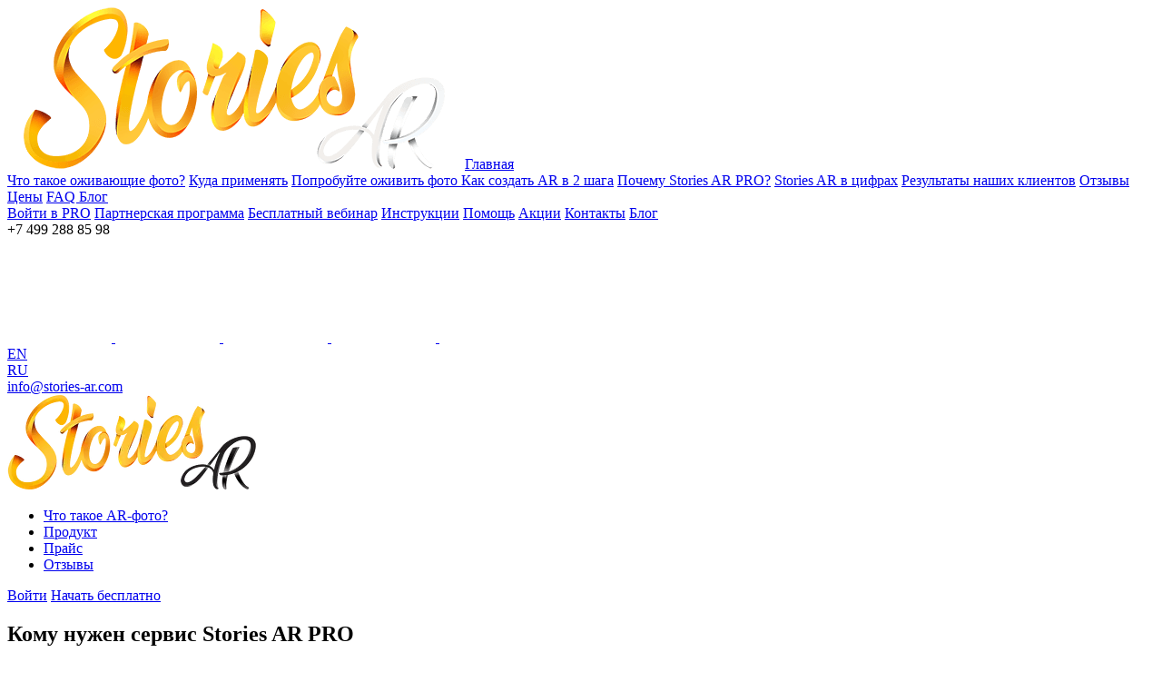

--- FILE ---
content_type: text/html; charset=UTF-8
request_url: https://stories-ar.com/ru/komu-nuzhen-servis-stories-ar-pro
body_size: 17129
content:
<!doctype html>
<html lang="ru-RU" prefix="og: https://ogp.me/ns#">
<head><meta charset="UTF-8"><script>if(navigator.userAgent.match(/MSIE|Internet Explorer/i)||navigator.userAgent.match(/Trident\/7\..*?rv:11/i)){var href=document.location.href;if(!href.match(/[?&]nowprocket/)){if(href.indexOf("?")==-1){if(href.indexOf("#")==-1){document.location.href=href+"?nowprocket=1"}else{document.location.href=href.replace("#","?nowprocket=1#")}}else{if(href.indexOf("#")==-1){document.location.href=href+"&nowprocket=1"}else{document.location.href=href.replace("#","&nowprocket=1#")}}}}</script><script>class RocketLazyLoadScripts{constructor(){this.v="1.2.3",this.triggerEvents=["keydown","mousedown","mousemove","touchmove","touchstart","touchend","wheel"],this.userEventHandler=this._triggerListener.bind(this),this.touchStartHandler=this._onTouchStart.bind(this),this.touchMoveHandler=this._onTouchMove.bind(this),this.touchEndHandler=this._onTouchEnd.bind(this),this.clickHandler=this._onClick.bind(this),this.interceptedClicks=[],window.addEventListener("pageshow",t=>{this.persisted=t.persisted}),window.addEventListener("DOMContentLoaded",()=>{this._preconnect3rdParties()}),this.delayedScripts={normal:[],async:[],defer:[]},this.trash=[],this.allJQueries=[]}_addUserInteractionListener(t){if(document.hidden){t._triggerListener();return}this.triggerEvents.forEach(e=>window.addEventListener(e,t.userEventHandler,{passive:!0})),window.addEventListener("touchstart",t.touchStartHandler,{passive:!0}),window.addEventListener("mousedown",t.touchStartHandler),document.addEventListener("visibilitychange",t.userEventHandler)}_removeUserInteractionListener(){this.triggerEvents.forEach(t=>window.removeEventListener(t,this.userEventHandler,{passive:!0})),document.removeEventListener("visibilitychange",this.userEventHandler)}_onTouchStart(t){"HTML"!==t.target.tagName&&(window.addEventListener("touchend",this.touchEndHandler),window.addEventListener("mouseup",this.touchEndHandler),window.addEventListener("touchmove",this.touchMoveHandler,{passive:!0}),window.addEventListener("mousemove",this.touchMoveHandler),t.target.addEventListener("click",this.clickHandler),this._renameDOMAttribute(t.target,"onclick","rocket-onclick"),this._pendingClickStarted())}_onTouchMove(t){window.removeEventListener("touchend",this.touchEndHandler),window.removeEventListener("mouseup",this.touchEndHandler),window.removeEventListener("touchmove",this.touchMoveHandler,{passive:!0}),window.removeEventListener("mousemove",this.touchMoveHandler),t.target.removeEventListener("click",this.clickHandler),this._renameDOMAttribute(t.target,"rocket-onclick","onclick"),this._pendingClickFinished()}_onTouchEnd(t){window.removeEventListener("touchend",this.touchEndHandler),window.removeEventListener("mouseup",this.touchEndHandler),window.removeEventListener("touchmove",this.touchMoveHandler,{passive:!0}),window.removeEventListener("mousemove",this.touchMoveHandler)}_onClick(t){t.target.removeEventListener("click",this.clickHandler),this._renameDOMAttribute(t.target,"rocket-onclick","onclick"),this.interceptedClicks.push(t),t.preventDefault(),t.stopPropagation(),t.stopImmediatePropagation(),this._pendingClickFinished()}_replayClicks(){window.removeEventListener("touchstart",this.touchStartHandler,{passive:!0}),window.removeEventListener("mousedown",this.touchStartHandler),this.interceptedClicks.forEach(t=>{t.target.dispatchEvent(new MouseEvent("click",{view:t.view,bubbles:!0,cancelable:!0}))})}_waitForPendingClicks(){return new Promise(t=>{this._isClickPending?this._pendingClickFinished=t:t()})}_pendingClickStarted(){this._isClickPending=!0}_pendingClickFinished(){this._isClickPending=!1}_renameDOMAttribute(t,e,r){t.hasAttribute&&t.hasAttribute(e)&&(event.target.setAttribute(r,event.target.getAttribute(e)),event.target.removeAttribute(e))}_triggerListener(){this._removeUserInteractionListener(this),"loading"===document.readyState?document.addEventListener("DOMContentLoaded",this._loadEverythingNow.bind(this)):this._loadEverythingNow()}_preconnect3rdParties(){let t=[];document.querySelectorAll("script[type=rocketlazyloadscript]").forEach(e=>{if(e.hasAttribute("src")){let r=new URL(e.src).origin;r!==location.origin&&t.push({src:r,crossOrigin:e.crossOrigin||"module"===e.getAttribute("data-rocket-type")})}}),t=[...new Map(t.map(t=>[JSON.stringify(t),t])).values()],this._batchInjectResourceHints(t,"preconnect")}async _loadEverythingNow(){this.lastBreath=Date.now(),this._delayEventListeners(this),this._delayJQueryReady(this),this._handleDocumentWrite(),this._registerAllDelayedScripts(),this._preloadAllScripts(),await this._loadScriptsFromList(this.delayedScripts.normal),await this._loadScriptsFromList(this.delayedScripts.defer),await this._loadScriptsFromList(this.delayedScripts.async);try{await this._triggerDOMContentLoaded(),await this._triggerWindowLoad()}catch(t){console.error(t)}window.dispatchEvent(new Event("rocket-allScriptsLoaded")),this._waitForPendingClicks().then(()=>{this._replayClicks()}),this._emptyTrash()}_registerAllDelayedScripts(){document.querySelectorAll("script[type=rocketlazyloadscript]").forEach(t=>{t.hasAttribute("data-rocket-src")?t.hasAttribute("async")&&!1!==t.async?this.delayedScripts.async.push(t):t.hasAttribute("defer")&&!1!==t.defer||"module"===t.getAttribute("data-rocket-type")?this.delayedScripts.defer.push(t):this.delayedScripts.normal.push(t):this.delayedScripts.normal.push(t)})}async _transformScript(t){return new Promise((await this._littleBreath(),navigator.userAgent.indexOf("Firefox/")>0||""===navigator.vendor)?e=>{let r=document.createElement("script");[...t.attributes].forEach(t=>{let e=t.nodeName;"type"!==e&&("data-rocket-type"===e&&(e="type"),"data-rocket-src"===e&&(e="src"),r.setAttribute(e,t.nodeValue))}),t.text&&(r.text=t.text),r.hasAttribute("src")?(r.addEventListener("load",e),r.addEventListener("error",e)):(r.text=t.text,e());try{t.parentNode.replaceChild(r,t)}catch(i){e()}}:async e=>{function r(){t.setAttribute("data-rocket-status","failed"),e()}try{let i=t.getAttribute("data-rocket-type"),n=t.getAttribute("data-rocket-src");t.text,i?(t.type=i,t.removeAttribute("data-rocket-type")):t.removeAttribute("type"),t.addEventListener("load",function r(){t.setAttribute("data-rocket-status","executed"),e()}),t.addEventListener("error",r),n?(t.removeAttribute("data-rocket-src"),t.src=n):t.src="data:text/javascript;base64,"+window.btoa(unescape(encodeURIComponent(t.text)))}catch(s){r()}})}async _loadScriptsFromList(t){let e=t.shift();return e&&e.isConnected?(await this._transformScript(e),this._loadScriptsFromList(t)):Promise.resolve()}_preloadAllScripts(){this._batchInjectResourceHints([...this.delayedScripts.normal,...this.delayedScripts.defer,...this.delayedScripts.async],"preload")}_batchInjectResourceHints(t,e){var r=document.createDocumentFragment();t.forEach(t=>{let i=t.getAttribute&&t.getAttribute("data-rocket-src")||t.src;if(i){let n=document.createElement("link");n.href=i,n.rel=e,"preconnect"!==e&&(n.as="script"),t.getAttribute&&"module"===t.getAttribute("data-rocket-type")&&(n.crossOrigin=!0),t.crossOrigin&&(n.crossOrigin=t.crossOrigin),t.integrity&&(n.integrity=t.integrity),r.appendChild(n),this.trash.push(n)}}),document.head.appendChild(r)}_delayEventListeners(t){let e={};function r(t,r){!function t(r){!e[r]&&(e[r]={originalFunctions:{add:r.addEventListener,remove:r.removeEventListener},eventsToRewrite:[]},r.addEventListener=function(){arguments[0]=i(arguments[0]),e[r].originalFunctions.add.apply(r,arguments)},r.removeEventListener=function(){arguments[0]=i(arguments[0]),e[r].originalFunctions.remove.apply(r,arguments)});function i(t){return e[r].eventsToRewrite.indexOf(t)>=0?"rocket-"+t:t}}(t),e[t].eventsToRewrite.push(r)}function i(t,e){let r=t[e];Object.defineProperty(t,e,{get:()=>r||function(){},set(i){t["rocket"+e]=r=i}})}r(document,"DOMContentLoaded"),r(window,"DOMContentLoaded"),r(window,"load"),r(window,"pageshow"),r(document,"readystatechange"),i(document,"onreadystatechange"),i(window,"onload"),i(window,"onpageshow")}_delayJQueryReady(t){let e;function r(r){if(r&&r.fn&&!t.allJQueries.includes(r)){r.fn.ready=r.fn.init.prototype.ready=function(e){return t.domReadyFired?e.bind(document)(r):document.addEventListener("rocket-DOMContentLoaded",()=>e.bind(document)(r)),r([])};let i=r.fn.on;r.fn.on=r.fn.init.prototype.on=function(){if(this[0]===window){function t(t){return t.split(" ").map(t=>"load"===t||0===t.indexOf("load.")?"rocket-jquery-load":t).join(" ")}"string"==typeof arguments[0]||arguments[0]instanceof String?arguments[0]=t(arguments[0]):"object"==typeof arguments[0]&&Object.keys(arguments[0]).forEach(e=>{let r=arguments[0][e];delete arguments[0][e],arguments[0][t(e)]=r})}return i.apply(this,arguments),this},t.allJQueries.push(r)}e=r}r(window.jQuery),Object.defineProperty(window,"jQuery",{get:()=>e,set(t){r(t)}})}async _triggerDOMContentLoaded(){this.domReadyFired=!0,await this._littleBreath(),document.dispatchEvent(new Event("rocket-DOMContentLoaded")),await this._littleBreath(),window.dispatchEvent(new Event("rocket-DOMContentLoaded")),await this._littleBreath(),document.dispatchEvent(new Event("rocket-readystatechange")),await this._littleBreath(),document.rocketonreadystatechange&&document.rocketonreadystatechange()}async _triggerWindowLoad(){await this._littleBreath(),window.dispatchEvent(new Event("rocket-load")),await this._littleBreath(),window.rocketonload&&window.rocketonload(),await this._littleBreath(),this.allJQueries.forEach(t=>t(window).trigger("rocket-jquery-load")),await this._littleBreath();let t=new Event("rocket-pageshow");t.persisted=this.persisted,window.dispatchEvent(t),await this._littleBreath(),window.rocketonpageshow&&window.rocketonpageshow({persisted:this.persisted})}_handleDocumentWrite(){let t=new Map;document.write=document.writeln=function(e){let r=document.currentScript;r||console.error("WPRocket unable to document.write this: "+e);let i=document.createRange(),n=r.parentElement,s=t.get(r);void 0===s&&(s=r.nextSibling,t.set(r,s));let a=document.createDocumentFragment();i.setStart(a,0),a.appendChild(i.createContextualFragment(e)),n.insertBefore(a,s)}}async _littleBreath(){Date.now()-this.lastBreath>45&&(await this._requestAnimFrame(),this.lastBreath=Date.now())}async _requestAnimFrame(){return document.hidden?new Promise(t=>setTimeout(t)):new Promise(t=>requestAnimationFrame(t))}_emptyTrash(){this.trash.forEach(t=>t.remove())}static run(){let t=new RocketLazyLoadScripts;t._addUserInteractionListener(t)}}RocketLazyLoadScripts.run();</script>
	
	<meta name="viewport" content="width=device-width, initial-scale=1">
	<link rel="profile" href="https://gmpg.org/xfn/11">

	
<!-- SEO от Rank Math - https://s.rankmath.com/home -->
<title>Кому нужен сервис Stories AR PRO</title>
<meta name="description" content="В этой статье мы расскажем кому идеально подходит фото с дополненной реальностью (сервис Stories AR PRO)"/>
<meta name="robots" content="index, follow, max-snippet:-1, max-video-preview:-1, max-image-preview:large"/>
<link rel="canonical" href="https://stories-ar.com/ru/komu-nuzhen-servis-stories-ar-pro" />
<meta property="og:locale" content="ru_RU" />
<meta property="og:type" content="article" />
<meta property="og:title" content="Кому нужен сервис Stories AR PRO" />
<meta property="og:description" content="В этой статье мы расскажем кому идеально подходит фото с дополненной реальностью (сервис Stories AR PRO)" />
<meta property="og:url" content="https://stories-ar.com/ru/komu-nuzhen-servis-stories-ar-pro" />
<meta property="article:section" content="RU" />
<meta property="og:updated_time" content="2023-06-20T19:41:23+03:00" />
<meta property="og:image" content="https://stories-ar.com/wp-content/uploads/2023/06/2023-01-26__223114.png" />
<meta property="og:image:secure_url" content="https://stories-ar.com/wp-content/uploads/2023/06/2023-01-26__223114.png" />
<meta property="og:image:width" content="1512" />
<meta property="og:image:height" content="1006" />
<meta property="og:image:alt" content="сервис Stories AR PRO" />
<meta property="og:image:type" content="image/png" />
<meta property="article:published_time" content="2022-05-18T16:49:11+03:00" />
<meta property="article:modified_time" content="2023-06-20T19:41:23+03:00" />
<meta name="twitter:card" content="summary_large_image" />
<meta name="twitter:title" content="Кому нужен сервис Stories AR PRO" />
<meta name="twitter:description" content="В этой статье мы расскажем кому идеально подходит фото с дополненной реальностью (сервис Stories AR PRO)" />
<meta name="twitter:image" content="https://stories-ar.com/wp-content/uploads/2023/06/2023-01-26__223114.png" />
<meta name="twitter:label1" content="Автор" />
<meta name="twitter:data1" content="Admin" />
<meta name="twitter:label2" content="Время чтения" />
<meta name="twitter:data2" content="Меньше минуты" />
<script type="application/ld+json" class="rank-math-schema">{"@context":"https://schema.org","@graph":[{"@type":["Person","Organization"],"@id":"https://stories-ar.com/#person","name":"Admin","logo":{"@type":"ImageObject","@id":"https://stories-ar.com/#logo","url":"https://stories-ar.com/wp-content/uploads/2023/06/42-150x104.webp","contentUrl":"https://stories-ar.com/wp-content/uploads/2023/06/42-150x104.webp","inLanguage":"ru-RU"},"image":{"@type":"ImageObject","@id":"https://stories-ar.com/#logo","url":"https://stories-ar.com/wp-content/uploads/2023/06/42-150x104.webp","contentUrl":"https://stories-ar.com/wp-content/uploads/2023/06/42-150x104.webp","inLanguage":"ru-RU"}},{"@type":"WebSite","@id":"https://stories-ar.com/#website","url":"https://stories-ar.com","publisher":{"@id":"https://stories-ar.com/#person"},"inLanguage":"ru-RU"},{"@type":"ImageObject","@id":"https://stories-ar.com/wp-content/uploads/2023/06/2023-01-26__223114.png","url":"https://stories-ar.com/wp-content/uploads/2023/06/2023-01-26__223114.png","width":"1512","height":"1006","inLanguage":"ru-RU"},{"@type":"BreadcrumbList","@id":"https://stories-ar.com/ru/komu-nuzhen-servis-stories-ar-pro#breadcrumb","itemListElement":[{"@type":"ListItem","position":"1","item":{"@id":"https://stories-ar.com","name":"\u0413\u043b\u0430\u0432\u043d\u0430\u044f \u0441\u0442\u0440\u0430\u043d\u0438\u0446\u0430"}},{"@type":"ListItem","position":"2","item":{"@id":"https://stories-ar.com/ru/komu-nuzhen-servis-stories-ar-pro","name":"\u041a\u043e\u043c\u0443 \u043d\u0443\u0436\u0435\u043d \u0441\u0435\u0440\u0432\u0438\u0441 Stories AR PRO"}}]},{"@type":"WebPage","@id":"https://stories-ar.com/ru/komu-nuzhen-servis-stories-ar-pro#webpage","url":"https://stories-ar.com/ru/komu-nuzhen-servis-stories-ar-pro","name":"\u041a\u043e\u043c\u0443 \u043d\u0443\u0436\u0435\u043d \u0441\u0435\u0440\u0432\u0438\u0441 Stories AR PRO","datePublished":"2022-05-18T16:49:11+03:00","dateModified":"2023-06-20T19:41:23+03:00","isPartOf":{"@id":"https://stories-ar.com/#website"},"primaryImageOfPage":{"@id":"https://stories-ar.com/wp-content/uploads/2023/06/2023-01-26__223114.png"},"inLanguage":"ru-RU","breadcrumb":{"@id":"https://stories-ar.com/ru/komu-nuzhen-servis-stories-ar-pro#breadcrumb"}},{"@type":"Person","@id":"https://stories-ar.com/author/admin","name":"Admin","url":"https://stories-ar.com/author/admin","image":{"@type":"ImageObject","@id":"https://secure.gravatar.com/avatar/5605d2d1df70b61b13473a11ae50cc28530de3016048b9fc307032f663ab9500?s=96&amp;d=mm&amp;r=g","url":"https://secure.gravatar.com/avatar/5605d2d1df70b61b13473a11ae50cc28530de3016048b9fc307032f663ab9500?s=96&amp;d=mm&amp;r=g","caption":"Admin","inLanguage":"ru-RU"},"sameAs":["http://stories-ar.ru"]},{"@type":"BlogPosting","headline":"\u041a\u043e\u043c\u0443 \u043d\u0443\u0436\u0435\u043d \u0441\u0435\u0440\u0432\u0438\u0441 Stories AR PRO","keywords":"\u0441\u0435\u0440\u0432\u0438\u0441 Stories AR PRO","datePublished":"2022-05-18T16:49:11+03:00","dateModified":"2023-06-20T19:41:23+03:00","author":{"@id":"https://stories-ar.com/author/admin","name":"Admin"},"publisher":{"@id":"https://stories-ar.com/#person"},"description":"\u0412 \u044d\u0442\u043e\u0439 \u0441\u0442\u0430\u0442\u044c\u0435 \u043c\u044b \u0440\u0430\u0441\u0441\u043a\u0430\u0436\u0435\u043c \u043a\u043e\u043c\u0443 \u0438\u0434\u0435\u0430\u043b\u044c\u043d\u043e \u043f\u043e\u0434\u0445\u043e\u0434\u0438\u0442 \u0444\u043e\u0442\u043e \u0441 \u0434\u043e\u043f\u043e\u043b\u043d\u0435\u043d\u043d\u043e\u0439 \u0440\u0435\u0430\u043b\u044c\u043d\u043e\u0441\u0442\u044c\u044e (\u0441\u0435\u0440\u0432\u0438\u0441 Stories AR PRO)","name":"\u041a\u043e\u043c\u0443 \u043d\u0443\u0436\u0435\u043d \u0441\u0435\u0440\u0432\u0438\u0441 Stories AR PRO","@id":"https://stories-ar.com/ru/komu-nuzhen-servis-stories-ar-pro#richSnippet","isPartOf":{"@id":"https://stories-ar.com/ru/komu-nuzhen-servis-stories-ar-pro#webpage"},"image":{"@id":"https://stories-ar.com/wp-content/uploads/2023/06/2023-01-26__223114.png"},"inLanguage":"ru-RU","mainEntityOfPage":{"@id":"https://stories-ar.com/ru/komu-nuzhen-servis-stories-ar-pro#webpage"}}]}</script>
<!-- /Rank Math WordPress SEO плагин -->

<link rel='dns-prefetch' href='//code.jquery.com' />
<style id='wp-img-auto-sizes-contain-inline-css'>
img:is([sizes=auto i],[sizes^="auto," i]){contain-intrinsic-size:3000px 1500px}
/*# sourceURL=wp-img-auto-sizes-contain-inline-css */
</style>
<style id='classic-theme-styles-inline-css'>
/*! This file is auto-generated */
.wp-block-button__link{color:#fff;background-color:#32373c;border-radius:9999px;box-shadow:none;text-decoration:none;padding:calc(.667em + 2px) calc(1.333em + 2px);font-size:1.125em}.wp-block-file__button{background:#32373c;color:#fff;text-decoration:none}
/*# sourceURL=/wp-includes/css/classic-themes.min.css */
</style>
<link data-minify="1" rel='stylesheet' id='redux-extendify-styles-css' href='https://stories-ar.com/wp-content/cache/min/1/wp-content/plugins/redux-framework/redux-core/assets/css/extendify-utilities.css?ver=1764759963' media='all' />
<link data-minify="1" rel='stylesheet' id='contact-form-7-css' href='https://stories-ar.com/wp-content/cache/min/1/wp-content/plugins/contact-form-7/includes/css/styles.css?ver=1764759963' media='all' />
<link data-minify="1" rel='stylesheet' id='storis-swiper-bundle-css' href='https://stories-ar.com/wp-content/cache/min/1/wp-content/themes/storis/assets/css/swiper-bundle.min.css?ver=1764759963' media='all' />
<link data-minify="1" rel='stylesheet' id='storis-tw-css' href='https://stories-ar.com/wp-content/cache/min/1/wp-content/themes/storis/assets/css/twentytwenty.css?ver=1764759963' media='all' />
<link data-minify="1" rel='stylesheet' id='storis-main-css' href='https://stories-ar.com/wp-content/cache/min/1/wp-content/themes/storis/assets/css/main.css?ver=1764759963' media='all' />
<link data-minify="1" rel='stylesheet' id='storis-adapt-css' href='https://stories-ar.com/wp-content/cache/min/1/wp-content/themes/storis/assets/css/adapt.css?ver=1764759963' media='all' />
<link data-minify="1" rel='stylesheet' id='storis-fonts-css' href='https://stories-ar.com/wp-content/cache/min/1/wp-content/themes/storis/assets/fonts/Gilroy/stylesheet.css?ver=1764759963' media='all' />
<link data-minify="1" rel='stylesheet' id='storis-style-css' href='https://stories-ar.com/wp-content/cache/min/1/wp-content/themes/storis/style.css?ver=1764759963' media='all' />
<style id='rocket-lazyload-inline-css'>
.rll-youtube-player{position:relative;padding-bottom:56.23%;height:0;overflow:hidden;max-width:100%;}.rll-youtube-player:focus-within{outline: 2px solid currentColor;outline-offset: 5px;}.rll-youtube-player iframe{position:absolute;top:0;left:0;width:100%;height:100%;z-index:100;background:0 0}.rll-youtube-player img{bottom:0;display:block;left:0;margin:auto;max-width:100%;width:100%;position:absolute;right:0;top:0;border:none;height:auto;-webkit-transition:.4s all;-moz-transition:.4s all;transition:.4s all}.rll-youtube-player img:hover{-webkit-filter:brightness(75%)}.rll-youtube-player .play{height:100%;width:100%;left:0;top:0;position:absolute;background:url(https://stories-ar.com/wp-content/plugins/wp-rocket/assets/img/youtube.png) no-repeat center;background-color: transparent !important;cursor:pointer;border:none;}
/*# sourceURL=rocket-lazyload-inline-css */
</style>
<meta name="generator" content="Redux 4.4.1" /><style>.pseudo-clearfy-link { color: #008acf; cursor: pointer;}.pseudo-clearfy-link:hover { text-decoration: none;}</style><meta name="msvalidate.01" content="983287E218863DEEBD212A232CA51158" />
<meta name="google-site-verification" content="2Vs0QsqKbKoj0vTXDCHREOp3DwCsi98gmJRJ5la0pSA" />
<meta name="facebook-domain-verification" content="q9gfi85wp7g7hfwbm4y5cpdp8xj8eq" />
<meta name="p:domain_verify" content="0aefed2d5582b19eaefd9ebd8b689e9f"/>
<meta name="yandex-verification" content="ad72d337e6f1ae08" />
<!-- Google Tag Manager -->
<script type="rocketlazyloadscript">(function(w,d,s,l,i){w[l]=w[l]||[];w[l].push({'gtm.start':
new Date().getTime(),event:'gtm.js'});var f=d.getElementsByTagName(s)[0],
j=d.createElement(s),dl=l!='dataLayer'?'&l='+l:'';j.async=true;j.src=
'https://www.googletagmanager.com/gtm.js?id='+i+dl;f.parentNode.insertBefore(j,f);
})(window,document,'script','dataLayer','GTM-TZPP6XG');</script>
<!-- End Google Tag Manager --><link rel="icon" href="https://stories-ar.com/wp-content/uploads/2023/06/cropped-270-32x32.png" sizes="32x32" />
<link rel="icon" href="https://stories-ar.com/wp-content/uploads/2023/06/cropped-270-192x192.png" sizes="192x192" />
<link rel="apple-touch-icon" href="https://stories-ar.com/wp-content/uploads/2023/06/cropped-270-180x180.png" />
<meta name="msapplication-TileImage" content="https://stories-ar.com/wp-content/uploads/2023/06/cropped-270-270x270.png" />
		<style id="wp-custom-css">
			.divider::after {
    content: url(../Group 9.svg) !important;
    background-color:none !important;
    height: 60px;
    left: -20px !important;
    margin-top: -6px;
    position: absolute;
    top: 42%!important;
    -webkit-transform: rotate(45deg)!important;
    -ms-transform: rotate(45deg)!important;
    transform: rotate(0deg) !important;
    -webkit-transition: all .1s ease-in-out;
    -o-transition: all .1s ease-in-out;
    transition: all .1s ease-in-out;
    width: 9px;
}
.wp-block-icb-image-compare .comparison-slider-wrapper .comparison-slider .divider:before, .wp-block-icb-image-compare .icbImageCompare .comparison-slider .divider:before {
	background: none!important;}


.comment-navigation .nav-links, .posts-navigation .nav-links, .post-navigation .nav-links{
	display:none;
}		</style>
		<noscript><style id="rocket-lazyload-nojs-css">.rll-youtube-player, [data-lazy-src]{display:none !important;}</style></noscript><style id='global-styles-inline-css'>
:root{--wp--preset--aspect-ratio--square: 1;--wp--preset--aspect-ratio--4-3: 4/3;--wp--preset--aspect-ratio--3-4: 3/4;--wp--preset--aspect-ratio--3-2: 3/2;--wp--preset--aspect-ratio--2-3: 2/3;--wp--preset--aspect-ratio--16-9: 16/9;--wp--preset--aspect-ratio--9-16: 9/16;--wp--preset--color--black: #000000;--wp--preset--color--cyan-bluish-gray: #abb8c3;--wp--preset--color--white: #ffffff;--wp--preset--color--pale-pink: #f78da7;--wp--preset--color--vivid-red: #cf2e2e;--wp--preset--color--luminous-vivid-orange: #ff6900;--wp--preset--color--luminous-vivid-amber: #fcb900;--wp--preset--color--light-green-cyan: #7bdcb5;--wp--preset--color--vivid-green-cyan: #00d084;--wp--preset--color--pale-cyan-blue: #8ed1fc;--wp--preset--color--vivid-cyan-blue: #0693e3;--wp--preset--color--vivid-purple: #9b51e0;--wp--preset--gradient--vivid-cyan-blue-to-vivid-purple: linear-gradient(135deg,rgb(6,147,227) 0%,rgb(155,81,224) 100%);--wp--preset--gradient--light-green-cyan-to-vivid-green-cyan: linear-gradient(135deg,rgb(122,220,180) 0%,rgb(0,208,130) 100%);--wp--preset--gradient--luminous-vivid-amber-to-luminous-vivid-orange: linear-gradient(135deg,rgb(252,185,0) 0%,rgb(255,105,0) 100%);--wp--preset--gradient--luminous-vivid-orange-to-vivid-red: linear-gradient(135deg,rgb(255,105,0) 0%,rgb(207,46,46) 100%);--wp--preset--gradient--very-light-gray-to-cyan-bluish-gray: linear-gradient(135deg,rgb(238,238,238) 0%,rgb(169,184,195) 100%);--wp--preset--gradient--cool-to-warm-spectrum: linear-gradient(135deg,rgb(74,234,220) 0%,rgb(151,120,209) 20%,rgb(207,42,186) 40%,rgb(238,44,130) 60%,rgb(251,105,98) 80%,rgb(254,248,76) 100%);--wp--preset--gradient--blush-light-purple: linear-gradient(135deg,rgb(255,206,236) 0%,rgb(152,150,240) 100%);--wp--preset--gradient--blush-bordeaux: linear-gradient(135deg,rgb(254,205,165) 0%,rgb(254,45,45) 50%,rgb(107,0,62) 100%);--wp--preset--gradient--luminous-dusk: linear-gradient(135deg,rgb(255,203,112) 0%,rgb(199,81,192) 50%,rgb(65,88,208) 100%);--wp--preset--gradient--pale-ocean: linear-gradient(135deg,rgb(255,245,203) 0%,rgb(182,227,212) 50%,rgb(51,167,181) 100%);--wp--preset--gradient--electric-grass: linear-gradient(135deg,rgb(202,248,128) 0%,rgb(113,206,126) 100%);--wp--preset--gradient--midnight: linear-gradient(135deg,rgb(2,3,129) 0%,rgb(40,116,252) 100%);--wp--preset--font-size--small: 13px;--wp--preset--font-size--medium: 20px;--wp--preset--font-size--large: 36px;--wp--preset--font-size--x-large: 42px;--wp--preset--spacing--20: 0.44rem;--wp--preset--spacing--30: 0.67rem;--wp--preset--spacing--40: 1rem;--wp--preset--spacing--50: 1.5rem;--wp--preset--spacing--60: 2.25rem;--wp--preset--spacing--70: 3.38rem;--wp--preset--spacing--80: 5.06rem;--wp--preset--shadow--natural: 6px 6px 9px rgba(0, 0, 0, 0.2);--wp--preset--shadow--deep: 12px 12px 50px rgba(0, 0, 0, 0.4);--wp--preset--shadow--sharp: 6px 6px 0px rgba(0, 0, 0, 0.2);--wp--preset--shadow--outlined: 6px 6px 0px -3px rgb(255, 255, 255), 6px 6px rgb(0, 0, 0);--wp--preset--shadow--crisp: 6px 6px 0px rgb(0, 0, 0);}:where(.is-layout-flex){gap: 0.5em;}:where(.is-layout-grid){gap: 0.5em;}body .is-layout-flex{display: flex;}.is-layout-flex{flex-wrap: wrap;align-items: center;}.is-layout-flex > :is(*, div){margin: 0;}body .is-layout-grid{display: grid;}.is-layout-grid > :is(*, div){margin: 0;}:where(.wp-block-columns.is-layout-flex){gap: 2em;}:where(.wp-block-columns.is-layout-grid){gap: 2em;}:where(.wp-block-post-template.is-layout-flex){gap: 1.25em;}:where(.wp-block-post-template.is-layout-grid){gap: 1.25em;}.has-black-color{color: var(--wp--preset--color--black) !important;}.has-cyan-bluish-gray-color{color: var(--wp--preset--color--cyan-bluish-gray) !important;}.has-white-color{color: var(--wp--preset--color--white) !important;}.has-pale-pink-color{color: var(--wp--preset--color--pale-pink) !important;}.has-vivid-red-color{color: var(--wp--preset--color--vivid-red) !important;}.has-luminous-vivid-orange-color{color: var(--wp--preset--color--luminous-vivid-orange) !important;}.has-luminous-vivid-amber-color{color: var(--wp--preset--color--luminous-vivid-amber) !important;}.has-light-green-cyan-color{color: var(--wp--preset--color--light-green-cyan) !important;}.has-vivid-green-cyan-color{color: var(--wp--preset--color--vivid-green-cyan) !important;}.has-pale-cyan-blue-color{color: var(--wp--preset--color--pale-cyan-blue) !important;}.has-vivid-cyan-blue-color{color: var(--wp--preset--color--vivid-cyan-blue) !important;}.has-vivid-purple-color{color: var(--wp--preset--color--vivid-purple) !important;}.has-black-background-color{background-color: var(--wp--preset--color--black) !important;}.has-cyan-bluish-gray-background-color{background-color: var(--wp--preset--color--cyan-bluish-gray) !important;}.has-white-background-color{background-color: var(--wp--preset--color--white) !important;}.has-pale-pink-background-color{background-color: var(--wp--preset--color--pale-pink) !important;}.has-vivid-red-background-color{background-color: var(--wp--preset--color--vivid-red) !important;}.has-luminous-vivid-orange-background-color{background-color: var(--wp--preset--color--luminous-vivid-orange) !important;}.has-luminous-vivid-amber-background-color{background-color: var(--wp--preset--color--luminous-vivid-amber) !important;}.has-light-green-cyan-background-color{background-color: var(--wp--preset--color--light-green-cyan) !important;}.has-vivid-green-cyan-background-color{background-color: var(--wp--preset--color--vivid-green-cyan) !important;}.has-pale-cyan-blue-background-color{background-color: var(--wp--preset--color--pale-cyan-blue) !important;}.has-vivid-cyan-blue-background-color{background-color: var(--wp--preset--color--vivid-cyan-blue) !important;}.has-vivid-purple-background-color{background-color: var(--wp--preset--color--vivid-purple) !important;}.has-black-border-color{border-color: var(--wp--preset--color--black) !important;}.has-cyan-bluish-gray-border-color{border-color: var(--wp--preset--color--cyan-bluish-gray) !important;}.has-white-border-color{border-color: var(--wp--preset--color--white) !important;}.has-pale-pink-border-color{border-color: var(--wp--preset--color--pale-pink) !important;}.has-vivid-red-border-color{border-color: var(--wp--preset--color--vivid-red) !important;}.has-luminous-vivid-orange-border-color{border-color: var(--wp--preset--color--luminous-vivid-orange) !important;}.has-luminous-vivid-amber-border-color{border-color: var(--wp--preset--color--luminous-vivid-amber) !important;}.has-light-green-cyan-border-color{border-color: var(--wp--preset--color--light-green-cyan) !important;}.has-vivid-green-cyan-border-color{border-color: var(--wp--preset--color--vivid-green-cyan) !important;}.has-pale-cyan-blue-border-color{border-color: var(--wp--preset--color--pale-cyan-blue) !important;}.has-vivid-cyan-blue-border-color{border-color: var(--wp--preset--color--vivid-cyan-blue) !important;}.has-vivid-purple-border-color{border-color: var(--wp--preset--color--vivid-purple) !important;}.has-vivid-cyan-blue-to-vivid-purple-gradient-background{background: var(--wp--preset--gradient--vivid-cyan-blue-to-vivid-purple) !important;}.has-light-green-cyan-to-vivid-green-cyan-gradient-background{background: var(--wp--preset--gradient--light-green-cyan-to-vivid-green-cyan) !important;}.has-luminous-vivid-amber-to-luminous-vivid-orange-gradient-background{background: var(--wp--preset--gradient--luminous-vivid-amber-to-luminous-vivid-orange) !important;}.has-luminous-vivid-orange-to-vivid-red-gradient-background{background: var(--wp--preset--gradient--luminous-vivid-orange-to-vivid-red) !important;}.has-very-light-gray-to-cyan-bluish-gray-gradient-background{background: var(--wp--preset--gradient--very-light-gray-to-cyan-bluish-gray) !important;}.has-cool-to-warm-spectrum-gradient-background{background: var(--wp--preset--gradient--cool-to-warm-spectrum) !important;}.has-blush-light-purple-gradient-background{background: var(--wp--preset--gradient--blush-light-purple) !important;}.has-blush-bordeaux-gradient-background{background: var(--wp--preset--gradient--blush-bordeaux) !important;}.has-luminous-dusk-gradient-background{background: var(--wp--preset--gradient--luminous-dusk) !important;}.has-pale-ocean-gradient-background{background: var(--wp--preset--gradient--pale-ocean) !important;}.has-electric-grass-gradient-background{background: var(--wp--preset--gradient--electric-grass) !important;}.has-midnight-gradient-background{background: var(--wp--preset--gradient--midnight) !important;}.has-small-font-size{font-size: var(--wp--preset--font-size--small) !important;}.has-medium-font-size{font-size: var(--wp--preset--font-size--medium) !important;}.has-large-font-size{font-size: var(--wp--preset--font-size--large) !important;}.has-x-large-font-size{font-size: var(--wp--preset--font-size--x-large) !important;}
/*# sourceURL=global-styles-inline-css */
</style>
</head>

<body class="wp-singular post-template post-template-template-post-ru post-template-template-post-ru-php single single-post postid-1929 single-format-standard wp-custom-logo wp-theme-storis">
<div id="page" class="site">

	<header id="masthead" class="header">
		
		<div class="container">
			<div class="header__content">
				<div class="burger-menu">
                    <a href="" class="burger-menu_button">
                    </a>
                    <nav class="burger-menu_nav">
						<div class="burger-menu_buttontwo"></div>
						<img width="500" height="178" src="data:image/svg+xml,%3Csvg%20xmlns='http://www.w3.org/2000/svg'%20viewBox='0%200%20500%20178'%3E%3C/svg%3E" alt="" class="custom-two" data-lazy-src="https://stories-ar.com/wp-content/themes/storis/assets/4.png"><noscript><img width="500" height="178" src="https://stories-ar.com/wp-content/themes/storis/assets/4.png" alt="" class="custom-two"></noscript>
						
                        <a href="#" class="burger-menu_link burger-menu_link-home">Главная</a>
						<div class="home__menu">
							<a href="#advant" class="home__menu__link">Что такое оживающие фото?</a>
							<a href="#tab" class="home__menu__link">Куда применять</a>
							<a href="#try" class="home__menu__link">Попробуйте оживить фото </a>
							<a href="#create" class="home__menu__link">Как создать AR в 2 шага</a>
							<a href="#profit" class="home__menu__link"> Почему Stories AR PRO?</a>
							<a href="#twenty" class="home__menu__link">Stories AR в цифрах</a>
							<a href="#results" class="home__menu__link">Результаты наших клиентов</a>
							<a href="#reviews" class="home__menu__link">Отзывы</a>
							<a href="#price" class="home__menu__link"> Цены</a>
							<a href="#faq" class="home__menu__link">  FAQ </a>
							<a href="#partners" class="home__menu__link">  Блог</a>
							      
						</div> 
                        <a href="https://pro.stories-ar.com/" class="burger-menu_link">Войти в PRO</a>
                        <a href="https://stories-ar.com/ru/partnersprogram" class="burger-menu_link">Партнерская программа</a>
                        <a href="https://stories-ar.com/ru/webinarr" class="burger-menu_link">Бесплатный вебинар</a>
                        <a href="https://stories-ar.info/" class="burger-menu_link">Инструкции</a>
						<a href="https://pro.stories-ar.com/support" class="burger-menu_link">Помощь</a>
						<a href="https://stories-ar.com/ru/promotions" class="burger-menu_link">Акции</a>
						<a href="https://stories-ar.com/ru/contacts" class="burger-menu_link">Контакты</a>
						<a href="https://stories-ar.com/ru/blog" class="burger-menu_link">Блог</a>
                        <div class="burger__contacts">
							<span class="burger__contacts_title">
							    +7 499 288 85 98							</span>
							<div class="burger__links">
								<a href="https://vk.com/thestoriesar" class="burger__links_link">
	                                <img width="115" height="115" src="data:image/svg+xml,%3Csvg%20xmlns='http://www.w3.org/2000/svg'%20viewBox='0%200%20115%20115'%3E%3C/svg%3E" alt="" data-lazy-src="https://stories-ar.com/wp-content/uploads/2023/06/vk.png"><noscript><img width="115" height="115" src="https://stories-ar.com/wp-content/uploads/2023/06/vk.png" alt=""></noscript>
								</a>
								<a href="https://www.instagram.com/storiesarru/" class="burger__links_link">
	                                <img width="115" height="115" src="data:image/svg+xml,%3Csvg%20xmlns='http://www.w3.org/2000/svg'%20viewBox='0%200%20115%20115'%3E%3C/svg%3E" alt="" data-lazy-src="https://stories-ar.com/wp-content/uploads/2023/06/insta-kopiya-1.png"><noscript><img width="115" height="115" src="https://stories-ar.com/wp-content/uploads/2023/06/insta-kopiya-1.png" alt=""></noscript>
								</a>
								<a href="https://www.youtube.com/@storiesarru" class="burger__links_link">
	                                <img width="115" height="115" src="data:image/svg+xml,%3Csvg%20xmlns='http://www.w3.org/2000/svg'%20viewBox='0%200%20115%20115'%3E%3C/svg%3E" alt="" data-lazy-src="https://stories-ar.com/wp-content/uploads/2023/06/yutub-1.png"><noscript><img width="115" height="115" src="https://stories-ar.com/wp-content/uploads/2023/06/yutub-1.png" alt=""></noscript>
								</a>
								<a href="https://t.me/storiesar_bot" class="burger__links_link">
	                                <img width="115" height="115" src="data:image/svg+xml,%3Csvg%20xmlns='http://www.w3.org/2000/svg'%20viewBox='0%200%20115%20115'%3E%3C/svg%3E" alt="" data-lazy-src="https://stories-ar.com/wp-content/uploads/2023/06/telega-1.png"><noscript><img width="115" height="115" src="https://stories-ar.com/wp-content/uploads/2023/06/telega-1.png" alt=""></noscript>
								</a>
								<a href="https://wa.me/+79958872404" class="burger__links_link">
	                                <img width="115" height="115" src="data:image/svg+xml,%3Csvg%20xmlns='http://www.w3.org/2000/svg'%20viewBox='0%200%20115%20115'%3E%3C/svg%3E" alt="" data-lazy-src="https://stories-ar.com/wp-content/uploads/2023/06/votsap-kopiya-1.png"><noscript><img width="115" height="115" src="https://stories-ar.com/wp-content/uploads/2023/06/votsap-kopiya-1.png" alt=""></noscript>
								</a>
							</div>
							<div class="burger__language">
								<div class="borger__language_lang">
									<a href="/">EN</a> 
								</div>
								<div class="borger__language_lang">
									<a href="/ru/">RU</a>
								</div>
							</div>
						    <a href="mailto:info@stories-ar.com" class="burger__mail">
								info@stories-ar.com							</a>
						</div>
                    </nav>
                    <div class="burger-menu_overlay"></div>
                </div>
				<div class="site-branding">
					<a href="https://stories-ar.com/" class="custom-logo-link" rel="home"><img width="274" height="104" src="data:image/svg+xml,%3Csvg%20xmlns='http://www.w3.org/2000/svg'%20viewBox='0%200%20274%20104'%3E%3C/svg%3E" class="custom-logo" alt="AR STORIES" decoding="async" data-lazy-src="https://stories-ar.com/wp-content/uploads/2023/06/42.webp" /><noscript><img width="274" height="104" src="https://stories-ar.com/wp-content/uploads/2023/06/42.webp" class="custom-logo" alt="AR STORIES" decoding="async" /></noscript></a>				</div><!-- .site-branding -->

				<nav id="site-navigation" class="main-navigation nav">
					<ul class="menu">
						<li class="menu__item">
							<a href="#advant" class="menu__link">
							Что такое AR-фото?
							</a>
						</li>
						<li class="menu__item">
							<a href="#profit" class="menu__link">
							Продукт
							</a>
						</li>
						<li class="menu__item">
							<a href="#price" class="menu__link">
							Прайс
							</a>
						</li>
						<li class="menu__item">
							<a href="#reviews" class="menu__link">
							Отзывы
							</a>
						</li>
					</ul>
			<!--  -->
				</nav><!-- #site-navigation -->
				<a href="https://pro.stories-ar.com/" class="login">Войти</a>
				<a href="https://pro.stories-ar.com/users/sign_up" class="header__btn btn">Начать бесплатно</a>
			</div>
		</div>
				
				
	</header><!-- #masthead -->

	<main id="primary" class="site-main">

		<div class="container-post">
<article id="post-1929" class="post-1929 post type-post status-publish format-standard has-post-thumbnail hentry category-ru">
	<header class="entry-header">
		<h1 class="entry-title">Кому нужен сервис Stories AR PRO</h1>			<div class="entry-meta">
				<p>18.05.2022</p>
			</div><!-- .entry-meta -->
			</header><!-- .entry-header -->



	<div class="entry-content">
		<h2><img fetchpriority="high" decoding="async" class="alignnone wp-image-1930" src="data:image/svg+xml,%3Csvg%20xmlns='http://www.w3.org/2000/svg'%20viewBox='0%200%20846%20564'%3E%3C/svg%3E" alt="" width="846" height="564" data-lazy-srcset="https://stories-ar.com/wp-content/uploads/2023/06/2023-01-26__223114-300x200.png 300w, https://stories-ar.com/wp-content/uploads/2023/06/2023-01-26__223114-1024x681.png 1024w, https://stories-ar.com/wp-content/uploads/2023/06/2023-01-26__223114-768x511.png 768w, https://stories-ar.com/wp-content/uploads/2023/06/2023-01-26__223114.png 1512w" data-lazy-sizes="(max-width: 846px) 100vw, 846px" data-lazy-src="https://stories-ar.ru/wp-content/uploads/2023/06/2023-01-26__223114-300x200.png" /><noscript><img fetchpriority="high" decoding="async" class="alignnone wp-image-1930" src="https://stories-ar.ru/wp-content/uploads/2023/06/2023-01-26__223114-300x200.png" alt="" width="846" height="564" srcset="https://stories-ar.com/wp-content/uploads/2023/06/2023-01-26__223114-300x200.png 300w, https://stories-ar.com/wp-content/uploads/2023/06/2023-01-26__223114-1024x681.png 1024w, https://stories-ar.com/wp-content/uploads/2023/06/2023-01-26__223114-768x511.png 768w, https://stories-ar.com/wp-content/uploads/2023/06/2023-01-26__223114.png 1512w" sizes="(max-width: 846px) 100vw, 846px" /></noscript></h2>
<h2>Кому нужен сервис Stories AR PRO &#8211; создание ар фото</h2>
<p><em>Время чтения:3 минуты</em></p>
<p>В этой статье мы расскажем кому идеально подходит сервис создания фото с дополненной реальностью.На связи Андрей из Stories! Сегодня мы прожARим и расскажем кому и зачем нужен сервис создания AR-фото. Наша миссия &#8211; предоставить инструменты с помощью которых, каждый профессионал мог бы внедрить AR технологию и <em>увеличить свою чистую прибыль</em>.</p>
<p>Сервис идеально походит:</p>
<p><strong>1) <em><u>Фотографам</u></em> (начинающие и профи)</strong></p>
<p>Stories дает новые возможности и убирает творческие границы перед фотографами. Теперь Вы можете оживить фото и альбомы клиентов. Для чего это нужно?</p>
<p><u>Первое: </u>вызывать невероятный WOW-эффект</p>
<p><u>Второе:</u> увеличивать чек на свои съемки/альбомы (в среднем наши партнеры зарабатывают на 34% больше, чем до внедрения AR-технологии)</p>
<p><u>Третье: </u>отличаться от конкурентов и быть в тренде! Уже завтра вырастет поколение Z, для которых AR &#8211; это повседневность и те кто не успеет запрыгнуть в вагон который уже мчится на всех парах, скорее всего через пол года сильно пожалеет</p>
<p><strong>2) <em><u>Видеографам</u></em> (начинающие и профи)</strong></p>
<p>Да, да! Мувимейкерам также идеально подходит сервис Stories Album PRO для поднятия чека и отличия от своих конкурентов.</p>
<p><strong>3) <em><u>Предпринимателям </u></em>(или тем, кто ищет нишу)</strong></p>
<p>Возможности внедрения технологии дополненной реальности как в Ваши проекты, так и создания новых проектов с AR. Вот перечень нескольких ниш, в которых нет конкурентов и Вы можете начать зарабатывать в этих нишах: 1 &#8211; Картины с AR, 2 &#8211; Открытки с AR, 3 &#8211; AR-фото на мероприятии&#8230; (а лучше просто почитайте статьи в блоге, где мы расписываем: ЦА проекта, фин.план и многое другое.</p>
<p><strong>4) <em><u>Полиграфиям</u></em></strong></p>
<p>Через Вас проходит максимальное число ЦА которой нужна дополненная реальность в полиграфической продукции. Так почему же не сделать доп.функцию внедрения AR на визитки/буклеты/билборды и так далее? Увеличьте чек, с помощью внедрения дополненной реальности в Вашу продукцию</p>
<p><strong>5)<em><u> Свадебным агентствам/организаторам мероприятий</u></em></strong></p>
<p>Запечатлеете счастливые моменты жизни Ваших клиентов в AR-альбоме и о Вас будут говорить и рекомендовать. Ведь AR, еще не так сильно распространен и у Вас есть возможность стать первыми в своем регионе.</p>
<p><strong>6) <em><u>Фотостудии</u></em></strong></p>
<p>К Вам каждый день приходят фотографы, увеличьте свой средний чек, предложив фотографам внедрить дополненную реальность в свои съемки.</p>
<p><strong><em><u>6) Журналы и газеты</u></em></strong></p>
<p>Помните газеты из Гарри Поттера с оживающими картинками? Сделайте свой каждый выпуск волшебным. Пусть слово редактора будет искренним и теперь оживающим. Продавайте рекламу в Вашем журнале с новой функцией!</p>
<p>Это меньшая доля ниш, куда можно внедрить технологию, все ограниченно только Вашей фантазией.</p>
<p>Меньше слов &#8211; больше пробуй! Делайте неограниченное количество оживающих фото в <a href="https://stories-ar.com/ru/demo_kabinet"><span style="color: #ff6600;">ДЕМО-кабинете</span></a> Stories Album PRO.</p>
		
	</div><!-- .entry-content -->


	
</article><!-- #post-1929 -->
</div>
<div class="container-post">
<h3>You may also like</h3><div class="post__block_dop" style="display:flex; margin-top:20px;    align-items: center;"> <div style="display:flex;    flex-direction: column;"><a style="font-weight:700; color:#000; margin-left:10px;" href="https://stories-ar.com/ru/obnovlenie-tarifov-stories-ar">   Обновление тарифов Stories AR </a><div style="margin-left:10px;"></div></div> </div><div class="post__block_dop" style="display:flex; margin-top:20px;    align-items: center;"><picture class="attachment-80x80 size-80x80 wp-post-image" decoding="async">
<source type="image/webp" data-lazy-srcset="https://stories-ar.com/wp-content/uploads/2025/10/photo_2025-09-30-22.59.13-150x150.jpeg.webp" srcset="data:image/svg+xml,%3Csvg%20xmlns=&#039;http://www.w3.org/2000/svg&#039;%20viewBox=&#039;0%200%2080%2080&#039;%3E%3C/svg%3E"/>
<img width="80" height="80" src="data:image/svg+xml,%3Csvg%20xmlns=&#039;http://www.w3.org/2000/svg&#039;%20viewBox=&#039;0%200%2080%2080&#039;%3E%3C/svg%3E" alt="AR фотографам: Как использовать во время съемок" decoding="async" data-lazy-src="https://stories-ar.com/wp-content/uploads/2025/10/photo_2025-09-30-22.59.13-150x150.jpeg"/>
</picture>
<noscript><picture class="attachment-80x80 size-80x80 wp-post-image" decoding="async">
<source type="image/webp" srcset="https://stories-ar.com/wp-content/uploads/2025/10/photo_2025-09-30-22.59.13-150x150.jpeg.webp"/>
<img width="80" height="80" src="https://stories-ar.com/wp-content/uploads/2025/10/photo_2025-09-30-22.59.13-150x150.jpeg" alt="AR фотографам: Как использовать во время съемок" decoding="async"/>
</picture>
</noscript> <div style="display:flex;    flex-direction: column;"><a style="font-weight:700; color:#000; margin-left:10px;" href="https://stories-ar.com/ru/ar-fotografam-kak-ispolzovat-vo-vremya-semok">   AR фотографам: Как использовать во время съемок </a><div style="margin-left:10px;"></div></div> </div>	</div>
	<nav class="navigation post-navigation" aria-label="Записи">
		<h2 class="screen-reader-text">Навигация по записям</h2>
		<div class="nav-links"><div class="nav-previous"><a href="https://stories-ar.com/eng/your-ar-app-in-the-appstore-and-android" rel="prev"><span class="nav-subtitle">Previous:</span> <span class="nav-title">Your AR app in the AppStore and Android</span></a></div><div class="nav-next"><a href="https://stories-ar.com/ru/obnovleniya-stories-album-may-2022" rel="next"><span class="nav-subtitle">Next:</span> <span class="nav-title">Обновления Stories Album май 2022</span></a></div></div>
	</nav>
	</main><!-- #main -->


	<footer id="footer" class="footer">
		<div class="container">
			<div class="footer__content">
				<div class="footer__block">
					<div class="footer__lang">
						<a href="/" class="lang__item ">
							EN
						</a>
						<a href="/ru/" class="lang__item lang__item-active">
							RU
						</a>
					</div>
					<div class="lo">
						<a href="#" class="footer__logo">
							<img width="264" height="96" src="data:image/svg+xml,%3Csvg%20xmlns='http://www.w3.org/2000/svg'%20viewBox='0%200%20264%2096'%3E%3C/svg%3E" alt="" data-lazy-src="https://stories-ar.com/wp-content/themes/storis/assets/4 (1).png" ><noscript><img width="264" height="96" src="https://stories-ar.com/wp-content/themes/storis/assets/4 (1).png" alt="" ></noscript>
						</a>
						<a href="" class="footer__btn btn">Log in PRO</a>
					</div>
					
				</div>
				<div class="footer__block">
					<ul class="footer__list">
						<li class="footer__list_item">
							<a href="/ru/" class="footer__list_link">Главная</a>
						</li>
						<li class="footer__list_item">
						<a href="https://stories-ar.com/ru/help" class="footer__list_link">Помощь</a>
						</li>
						<li class="footer__list_item">
						<a href="https://stories-ar.com/ru/contacts" class="footer__list_link">Контакты</a>
						</li>
						<li class="footer__list_item">
						<a href="https://stories-ar.info/" class="footer__list_link">Инструкции</a>
						</li>
						<li class="footer__list_item">
							<a href="https://pro.stories-ar.com/" class="footer__list_link">ДЕМО кабинет</a>
						</li>
						<li class="footer__list_item">
							<a href="https://stories-ar.com/ru/partnersprogram" class="footer__list_link">Партнерская программа</a>
						</li>
						<li class="footer__list_item">
							<a href="https://stories-ar.com/ru/webinarr" class="footer__list_link">Бесплатный вебинар</a>
						</li>
						<li class="footer__list_item">
							<a href="https://stories-ar.com/ru/oferta" class="footer__list_link "> Договор оферты</a>
						</li>
						<li class="footer__list_item">
							<a href="https://stories-ar.com/ru/podpiska" class="footer__list_link">Соглашение с подпиской</a>
						</li>
						<li class="footer__list_item">
							<a href="https://stories-ar.com/ru/politika" class="footer__list_link">Политика конфиденциальности</a>
						</li>
						<li class="footer__list_item">
							<a href="https://my.cloudpayments.ru/" class="footer__list_link">Ссылка на отписку</a>
						</li>
					</ul>
				</div>
				<div class="footer__block">
					<p class="footer__dowland">
						Download App:
					</p>
					<a href="https://play.google.com/store/apps/details?id=ru.storiesalbum.app" class="dowland__img">
						<img width="500" height="164" src="data:image/svg+xml,%3Csvg%20xmlns='http://www.w3.org/2000/svg'%20viewBox='0%200%20500%20164'%3E%3C/svg%3E" alt="" data-lazy-src="https://stories-ar.com/wp-content/themes/storis/assets/_ (1).png" ><noscript><img width="500" height="164" src="https://stories-ar.com/wp-content/themes/storis/assets/_ (1).png" alt="" ></noscript>
					</a>
					<a href="https://apps.apple.com/app/id1474051863" class="dowland__img">
						<img width="500" height="164" src="data:image/svg+xml,%3Csvg%20xmlns='http://www.w3.org/2000/svg'%20viewBox='0%200%20500%20164'%3E%3C/svg%3E" alt="" data-lazy-src="https://stories-ar.com/wp-content/themes/storis/assets/photo (3).png" ><noscript><img width="500" height="164" src="https://stories-ar.com/wp-content/themes/storis/assets/photo (3).png" alt="" ></noscript>
					</a>
					<a href="https://appgallery.huawei.com/app/C106369685" class="dowland__img">
						<img width="500" height="164" src="data:image/svg+xml,%3Csvg%20xmlns='http://www.w3.org/2000/svg'%20viewBox='0%200%20500%20164'%3E%3C/svg%3E" alt="" data-lazy-src="https://stories-ar.com/wp-content/themes/storis/assets/24.png" ><noscript><img width="500" height="164" src="https://stories-ar.com/wp-content/themes/storis/assets/24.png" alt="" ></noscript>
					</a>
				</div>
				<div class="footer__block">
					<div class="footer__contacts">
						<p class="contacts__title">
							Контакты:
						</p>	
						<div class="contacts__map">
						ООО АР СТУДИО ИНН/КПП 1655421202/165501001
Индивидуальный Предприниматель Жиздра Андрей Евгеньевич ИНН 190205596715						</div>
						<p class="contacts__mail">
							info@stories-ar.com						</p>
						<div class="contacts__links">
							<a href="https://www.youtube.com/@storiesarcom" class="contact__link">
								 <img width="115" height="115" src="data:image/svg+xml,%3Csvg%20xmlns='http://www.w3.org/2000/svg'%20viewBox='0%200%20115%20115'%3E%3C/svg%3E" alt="" data-lazy-src="https://stories-ar.com/wp-content/uploads/2023/06/yutub-1.png"><noscript><img width="115" height="115" src="https://stories-ar.com/wp-content/uploads/2023/06/yutub-1.png" alt=""></noscript>
							</a>
							<a href="https://www.facebook.com/storiesar/" class="contact__link">
								 <img width="115" height="115" src="data:image/svg+xml,%3Csvg%20xmlns='http://www.w3.org/2000/svg'%20viewBox='0%200%20115%20115'%3E%3C/svg%3E" alt="" data-lazy-src="https://stories-ar.com/wp-content/uploads/2023/06/fb-kopiya-1.png"><noscript><img width="115" height="115" src="https://stories-ar.com/wp-content/uploads/2023/06/fb-kopiya-1.png" alt=""></noscript>
							</a>
							<a href="https://t.me/storiesar_bot" class="contact__link">
								 <img width="115" height="115" src="data:image/svg+xml,%3Csvg%20xmlns='http://www.w3.org/2000/svg'%20viewBox='0%200%20115%20115'%3E%3C/svg%3E" alt="" data-lazy-src="https://stories-ar.com/wp-content/uploads/2023/06/telega-1.png"><noscript><img width="115" height="115" src="https://stories-ar.com/wp-content/uploads/2023/06/telega-1.png" alt=""></noscript>
							</a>
							<a href="https://www.instagram.com/storiesarcom" class="contact__link">
								 <img width="115" height="115" src="data:image/svg+xml,%3Csvg%20xmlns='http://www.w3.org/2000/svg'%20viewBox='0%200%20115%20115'%3E%3C/svg%3E" alt="" data-lazy-src="https://stories-ar.com/wp-content/uploads/2023/06/insta-kopiya-1.png"><noscript><img width="115" height="115" src="https://stories-ar.com/wp-content/uploads/2023/06/insta-kopiya-1.png" alt=""></noscript>
							</a>
							<a href="https://m.me/storiesar" class="contact__link">
								 <img width="115" height="115" src="data:image/svg+xml,%3Csvg%20xmlns='http://www.w3.org/2000/svg'%20viewBox='0%200%20115%20115'%3E%3C/svg%3E" alt="" data-lazy-src="https://stories-ar.com/wp-content/uploads/2023/06/mesendzher-kopiya-1.png"><noscript><img width="115" height="115" src="https://stories-ar.com/wp-content/uploads/2023/06/mesendzher-kopiya-1.png" alt=""></noscript>
							</a>
							<a href="https://wa.me/+13024870960" class="contact__link">
								 <img width="115" height="115" src="data:image/svg+xml,%3Csvg%20xmlns='http://www.w3.org/2000/svg'%20viewBox='0%200%20115%20115'%3E%3C/svg%3E" alt="" data-lazy-src="https://stories-ar.com/wp-content/uploads/2023/06/votsap-kopiya-1.png"><noscript><img width="115" height="115" src="https://stories-ar.com/wp-content/uploads/2023/06/votsap-kopiya-1.png" alt=""></noscript>
							</a>
							<a href="https://www.pinterest.com/storiesalbum/" class="contact__link">
								 <img width="115" height="115" src="data:image/svg+xml,%3Csvg%20xmlns='http://www.w3.org/2000/svg'%20viewBox='0%200%20115%20115'%3E%3C/svg%3E" alt="" data-lazy-src="https://stories-ar.com/wp-content/uploads/2023/06/pinterest-1.png"><noscript><img width="115" height="115" src="https://stories-ar.com/wp-content/uploads/2023/06/pinterest-1.png" alt=""></noscript>
							</a>
							<a href="https://www.linkedin.com/company/storiesar" class="contact__link">
								 <img width="115" height="115" src="data:image/svg+xml,%3Csvg%20xmlns='http://www.w3.org/2000/svg'%20viewBox='0%200%20115%20115'%3E%3C/svg%3E" alt="" data-lazy-src="https://stories-ar.com/wp-content/uploads/2023/06/linkedin-1.png"><noscript><img width="115" height="115" src="https://stories-ar.com/wp-content/uploads/2023/06/linkedin-1.png" alt=""></noscript>
							</a>
						</div>
					</div>
				</div>

			</div>
			<div class="footer__copypast">
				© stories-ar.com | STORIES AR LLC | 2019-2025
			</div>
		</div>
			
	</footer><!-- #colophon -->
</div><!-- #page -->

<script type="speculationrules">
{"prefetch":[{"source":"document","where":{"and":[{"href_matches":"/*"},{"not":{"href_matches":["/wp-*.php","/wp-admin/*","/wp-content/uploads/*","/wp-content/*","/wp-content/plugins/*","/wp-content/themes/storis/*","/*\\?(.+)"]}},{"not":{"selector_matches":"a[rel~=\"nofollow\"]"}},{"not":{"selector_matches":".no-prefetch, .no-prefetch a"}}]},"eagerness":"conservative"}]}
</script>
<script type="rocketlazyloadscript">var pseudo_links = document.querySelectorAll(".pseudo-clearfy-link");for (var i=0;i<pseudo_links.length;i++ ) { pseudo_links[i].addEventListener("click", function(e){   window.open( e.target.getAttribute("data-uri") ); }); }</script><script type="rocketlazyloadscript" data-minify="1" data-rocket-src="https://stories-ar.com/wp-content/cache/min/1/wp-content/plugins/contact-form-7/includes/swv/js/index.js?ver=1764759963" id="swv-js" defer></script>
<script id="contact-form-7-js-extra">
var wpcf7 = {"api":{"root":"https://stories-ar.com/wp-json/","namespace":"contact-form-7/v1"},"cached":"1"};
//# sourceURL=contact-form-7-js-extra
</script>
<script type="rocketlazyloadscript" data-minify="1" data-rocket-src="https://stories-ar.com/wp-content/cache/min/1/wp-content/plugins/contact-form-7/includes/js/index.js?ver=1764759963" id="contact-form-7-js" defer></script>
<script type="rocketlazyloadscript" id="rocket-browser-checker-js-after">
"use strict";var _createClass=function(){function defineProperties(target,props){for(var i=0;i<props.length;i++){var descriptor=props[i];descriptor.enumerable=descriptor.enumerable||!1,descriptor.configurable=!0,"value"in descriptor&&(descriptor.writable=!0),Object.defineProperty(target,descriptor.key,descriptor)}}return function(Constructor,protoProps,staticProps){return protoProps&&defineProperties(Constructor.prototype,protoProps),staticProps&&defineProperties(Constructor,staticProps),Constructor}}();function _classCallCheck(instance,Constructor){if(!(instance instanceof Constructor))throw new TypeError("Cannot call a class as a function")}var RocketBrowserCompatibilityChecker=function(){function RocketBrowserCompatibilityChecker(options){_classCallCheck(this,RocketBrowserCompatibilityChecker),this.passiveSupported=!1,this._checkPassiveOption(this),this.options=!!this.passiveSupported&&options}return _createClass(RocketBrowserCompatibilityChecker,[{key:"_checkPassiveOption",value:function(self){try{var options={get passive(){return!(self.passiveSupported=!0)}};window.addEventListener("test",null,options),window.removeEventListener("test",null,options)}catch(err){self.passiveSupported=!1}}},{key:"initRequestIdleCallback",value:function(){!1 in window&&(window.requestIdleCallback=function(cb){var start=Date.now();return setTimeout(function(){cb({didTimeout:!1,timeRemaining:function(){return Math.max(0,50-(Date.now()-start))}})},1)}),!1 in window&&(window.cancelIdleCallback=function(id){return clearTimeout(id)})}},{key:"isDataSaverModeOn",value:function(){return"connection"in navigator&&!0===navigator.connection.saveData}},{key:"supportsLinkPrefetch",value:function(){var elem=document.createElement("link");return elem.relList&&elem.relList.supports&&elem.relList.supports("prefetch")&&window.IntersectionObserver&&"isIntersecting"in IntersectionObserverEntry.prototype}},{key:"isSlowConnection",value:function(){return"connection"in navigator&&"effectiveType"in navigator.connection&&("2g"===navigator.connection.effectiveType||"slow-2g"===navigator.connection.effectiveType)}}]),RocketBrowserCompatibilityChecker}();
//# sourceURL=rocket-browser-checker-js-after
</script>
<script id="rocket-preload-links-js-extra">
var RocketPreloadLinksConfig = {"excludeUris":"/(?:.+/)?feed(?:/(?:.+/?)?)?$|/(?:.+/)?embed/|/(index.php/)?(.*)wp-json(/.*|$)|/refer/|/go/|/recommend/|/recommends/","usesTrailingSlash":"","imageExt":"jpg|jpeg|gif|png|tiff|bmp|webp|avif|pdf|doc|docx|xls|xlsx|php","fileExt":"jpg|jpeg|gif|png|tiff|bmp|webp|avif|pdf|doc|docx|xls|xlsx|php|html|htm","siteUrl":"https://stories-ar.com","onHoverDelay":"100","rateThrottle":"3"};
//# sourceURL=rocket-preload-links-js-extra
</script>
<script type="rocketlazyloadscript" id="rocket-preload-links-js-after">
(function() {
"use strict";var r="function"==typeof Symbol&&"symbol"==typeof Symbol.iterator?function(e){return typeof e}:function(e){return e&&"function"==typeof Symbol&&e.constructor===Symbol&&e!==Symbol.prototype?"symbol":typeof e},e=function(){function i(e,t){for(var n=0;n<t.length;n++){var i=t[n];i.enumerable=i.enumerable||!1,i.configurable=!0,"value"in i&&(i.writable=!0),Object.defineProperty(e,i.key,i)}}return function(e,t,n){return t&&i(e.prototype,t),n&&i(e,n),e}}();function i(e,t){if(!(e instanceof t))throw new TypeError("Cannot call a class as a function")}var t=function(){function n(e,t){i(this,n),this.browser=e,this.config=t,this.options=this.browser.options,this.prefetched=new Set,this.eventTime=null,this.threshold=1111,this.numOnHover=0}return e(n,[{key:"init",value:function(){!this.browser.supportsLinkPrefetch()||this.browser.isDataSaverModeOn()||this.browser.isSlowConnection()||(this.regex={excludeUris:RegExp(this.config.excludeUris,"i"),images:RegExp(".("+this.config.imageExt+")$","i"),fileExt:RegExp(".("+this.config.fileExt+")$","i")},this._initListeners(this))}},{key:"_initListeners",value:function(e){-1<this.config.onHoverDelay&&document.addEventListener("mouseover",e.listener.bind(e),e.listenerOptions),document.addEventListener("mousedown",e.listener.bind(e),e.listenerOptions),document.addEventListener("touchstart",e.listener.bind(e),e.listenerOptions)}},{key:"listener",value:function(e){var t=e.target.closest("a"),n=this._prepareUrl(t);if(null!==n)switch(e.type){case"mousedown":case"touchstart":this._addPrefetchLink(n);break;case"mouseover":this._earlyPrefetch(t,n,"mouseout")}}},{key:"_earlyPrefetch",value:function(t,e,n){var i=this,r=setTimeout(function(){if(r=null,0===i.numOnHover)setTimeout(function(){return i.numOnHover=0},1e3);else if(i.numOnHover>i.config.rateThrottle)return;i.numOnHover++,i._addPrefetchLink(e)},this.config.onHoverDelay);t.addEventListener(n,function e(){t.removeEventListener(n,e,{passive:!0}),null!==r&&(clearTimeout(r),r=null)},{passive:!0})}},{key:"_addPrefetchLink",value:function(i){return this.prefetched.add(i.href),new Promise(function(e,t){var n=document.createElement("link");n.rel="prefetch",n.href=i.href,n.onload=e,n.onerror=t,document.head.appendChild(n)}).catch(function(){})}},{key:"_prepareUrl",value:function(e){if(null===e||"object"!==(void 0===e?"undefined":r(e))||!1 in e||-1===["http:","https:"].indexOf(e.protocol))return null;var t=e.href.substring(0,this.config.siteUrl.length),n=this._getPathname(e.href,t),i={original:e.href,protocol:e.protocol,origin:t,pathname:n,href:t+n};return this._isLinkOk(i)?i:null}},{key:"_getPathname",value:function(e,t){var n=t?e.substring(this.config.siteUrl.length):e;return n.startsWith("/")||(n="/"+n),this._shouldAddTrailingSlash(n)?n+"/":n}},{key:"_shouldAddTrailingSlash",value:function(e){return this.config.usesTrailingSlash&&!e.endsWith("/")&&!this.regex.fileExt.test(e)}},{key:"_isLinkOk",value:function(e){return null!==e&&"object"===(void 0===e?"undefined":r(e))&&(!this.prefetched.has(e.href)&&e.origin===this.config.siteUrl&&-1===e.href.indexOf("?")&&-1===e.href.indexOf("#")&&!this.regex.excludeUris.test(e.href)&&!this.regex.images.test(e.href))}}],[{key:"run",value:function(){"undefined"!=typeof RocketPreloadLinksConfig&&new n(new RocketBrowserCompatibilityChecker({capture:!0,passive:!0}),RocketPreloadLinksConfig).init()}}]),n}();t.run();
}());

//# sourceURL=rocket-preload-links-js-after
</script>
<script data-minify="1" src="https://stories-ar.com/wp-content/cache/min/1/jquery-3.2.1.js?ver=1764759963" id="storis-jquery-js" defer></script>
<script data-minify="1" src="https://stories-ar.com/wp-content/cache/min/1/wp-content/themes/storis/assets/js/jquery.event.move.js?ver=1764759963" id="storis-move-js" defer></script>
<script data-minify="1" src="https://stories-ar.com/wp-content/cache/min/1/wp-content/themes/storis/assets/js/jquery.twentytwenty.js?ver=1764759963" id="storis-tw-js" defer></script>
<script type="rocketlazyloadscript" data-rocket-src="https://stories-ar.com/wp-content/themes/storis/assets/js/swiper-bundle.min.js" id="storis-swiper-js" defer></script>
<script type="rocketlazyloadscript" data-minify="1" data-rocket-src="https://stories-ar.com/wp-content/cache/min/1/wp-content/themes/storis/assets/js/main.js?ver=1764759963" id="storis-js-js" defer></script>
<script type="rocketlazyloadscript" data-minify="1" data-rocket-src="https://stories-ar.com/wp-content/cache/min/1/wp-content/themes/storis/js/utm-tracker.js?ver=1764759963" id="utm-tracker-js" defer></script>
<script>window.lazyLoadOptions=[{elements_selector:"img[data-lazy-src],.rocket-lazyload,iframe[data-lazy-src]",data_src:"lazy-src",data_srcset:"lazy-srcset",data_sizes:"lazy-sizes",class_loading:"lazyloading",class_loaded:"lazyloaded",threshold:300,callback_loaded:function(element){if(element.tagName==="IFRAME"&&element.dataset.rocketLazyload=="fitvidscompatible"){if(element.classList.contains("lazyloaded")){if(typeof window.jQuery!="undefined"){if(jQuery.fn.fitVids){jQuery(element).parent().fitVids()}}}}}},{elements_selector:".rocket-lazyload",data_src:"lazy-src",data_srcset:"lazy-srcset",data_sizes:"lazy-sizes",class_loading:"lazyloading",class_loaded:"lazyloaded",threshold:300,}];window.addEventListener('LazyLoad::Initialized',function(e){var lazyLoadInstance=e.detail.instance;if(window.MutationObserver){var observer=new MutationObserver(function(mutations){var image_count=0;var iframe_count=0;var rocketlazy_count=0;mutations.forEach(function(mutation){for(var i=0;i<mutation.addedNodes.length;i++){if(typeof mutation.addedNodes[i].getElementsByTagName!=='function'){continue}
if(typeof mutation.addedNodes[i].getElementsByClassName!=='function'){continue}
images=mutation.addedNodes[i].getElementsByTagName('img');is_image=mutation.addedNodes[i].tagName=="IMG";iframes=mutation.addedNodes[i].getElementsByTagName('iframe');is_iframe=mutation.addedNodes[i].tagName=="IFRAME";rocket_lazy=mutation.addedNodes[i].getElementsByClassName('rocket-lazyload');image_count+=images.length;iframe_count+=iframes.length;rocketlazy_count+=rocket_lazy.length;if(is_image){image_count+=1}
if(is_iframe){iframe_count+=1}}});if(image_count>0||iframe_count>0||rocketlazy_count>0){lazyLoadInstance.update()}});var b=document.getElementsByTagName("body")[0];var config={childList:!0,subtree:!0};observer.observe(b,config)}},!1)</script><script data-no-minify="1" async src="https://stories-ar.com/wp-content/plugins/wp-rocket/assets/js/lazyload/17.8.3/lazyload.min.js"></script><script>function lazyLoadThumb(e){var t='<img data-lazy-src="https://i.ytimg.com/vi/ID/hqdefault.jpg" alt="" width="480" height="360"><noscript><img src="https://i.ytimg.com/vi/ID/hqdefault.jpg" alt="" width="480" height="360"></noscript>',a='<button class="play" aria-label="play Youtube video"></button>';return t.replace("ID",e)+a}function lazyLoadYoutubeIframe(){var e=document.createElement("iframe"),t="ID?autoplay=1";t+=0===this.parentNode.dataset.query.length?'':'&'+this.parentNode.dataset.query;e.setAttribute("src",t.replace("ID",this.parentNode.dataset.src)),e.setAttribute("frameborder","0"),e.setAttribute("allowfullscreen","1"),e.setAttribute("allow", "accelerometer; autoplay; encrypted-media; gyroscope; picture-in-picture"),this.parentNode.parentNode.replaceChild(e,this.parentNode)}document.addEventListener("DOMContentLoaded",function(){var e,t,p,a=document.getElementsByClassName("rll-youtube-player");for(t=0;t<a.length;t++)e=document.createElement("div"),e.setAttribute("data-id",a[t].dataset.id),e.setAttribute("data-query", a[t].dataset.query),e.setAttribute("data-src", a[t].dataset.src),e.innerHTML=lazyLoadThumb(a[t].dataset.id),a[t].appendChild(e),p=e.querySelector('.play'),p.onclick=lazyLoadYoutubeIframe});</script>
</body>
</html>

<!-- This website is like a Rocket, isn't it? Performance optimized by WP Rocket. Learn more: https://wp-rocket.me - Debug: cached@1769260253 -->